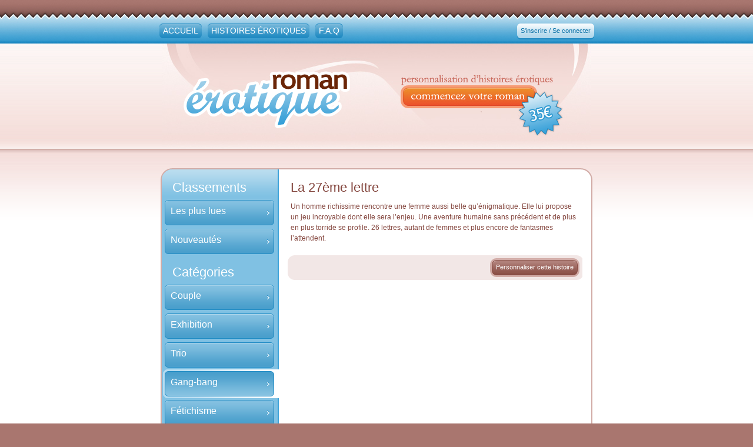

--- FILE ---
content_type: text/html
request_url: http://roman-erotique.com/categories.php?id_cat=5
body_size: 2096
content:
<!DOCTYPE html PUBLIC "-//W3C//DTD XHTML 1.0 Strict//EN"
			"http://www.w3.org/TR/xhtml1/DTD/xhtml1-strict.dtd">
		<html xmlns="http://www.w3.org/1999/xhtml" xml:lang="fr" lang="fr"><head>		
		
			<!-- page title -->
			<title>Roman-erotique.com - soyez l'acteur de vos histoires personnalisées</title>
			<meta http-equiv="Content-Type" content="text/html; charset=ISO-8859-15" />
			<!-- css global -->
			<link rel="stylesheet" type="text/css" href="images/global.css">
			<link rel="stylesheet" type="text/css" href="images/style.css">

<meta property="og:image" content="http://www.roman-erotique.com/images/couv_faq.png" /> 
<meta name="description" content="Personnaliser un roman érotique n'a jamais été aussi rapide et facile. Devenez le héros d'histoires érotiques.">

<script type="text/javascript" src="jquery-latest.js"></script>
<script type="text/javascript" src="fn.js"></script>


			
						<!--[if lt IE 7.]>
			<script defer type="text/javascript" src="/public/js/pngfix.js"></script>
			<![endif]-->
			
			<!-- javascript included by the page -->

<!-- Facebook Pixel Code -->
<script>
!function(f,b,e,v,n,t,s){if(f.fbq)return;n=f.fbq=function(){n.callMethod?
n.callMethod.apply(n,arguments):n.queue.push(arguments)};if(!f._fbq)f._fbq=n;
n.push=n;n.loaded=!0;n.version='2.0';n.queue=[];t=b.createElement(e);t.async=!0;
t.src=v;s=b.getElementsByTagName(e)[0];s.parentNode.insertBefore(t,s)}(window,
document,'script','//connect.facebook.net/en_US/fbevents.js');

fbq('init', '513647485472960');
fbq('track', "PageView");</script>
<noscript><img height="1" width="1" style="display:none"
src="https://www.facebook.com/tr?id=513647485472960&ev=PageView&noscript=1"
/></noscript>
<!-- End Facebook Pixel Code -->
			
					</head><body>
			<div id="englobe">
				<div id="menu">
					<div id="menu_in">
						<ul>
							<li><a href="index.php"><span><span>Accueil</span></span></a></li>
							<li><a href="categories.php"><span><span>Histoires érotiques</span></span></a></li>
							<li><a href="faq.php"><span><span>F.a.q</span></span></a></li>
																														
													</ul>
						<div id="menu_right"><div><div>
<a href=login.php>S'inscrire / Se connecter</a>	

													</div></div></div>
					</div>
				</div>
				   <div id="head">
					<div id="head_back">
						<a id="logo" href="http://www.roman-erotique.com" title="Roman érotique"><img src="images/logo.png" alt="Roman-erotique" height="104" width="297"></a>

	
						<a id="head_button" href="categories.php" title="Choisir les histoires érotiques"><img width="277" height="108" src="src/head_button.png"></a>

											</div>
	</div>
		

									<div id="page"><div id="page_ajax">
							<div id="content" class="list"><div id="content_top"><div id="content_bottom"><div id="content_bloc1"><div id="content_bloc2">
					<div id="left">
					
<h1>Classements</h1>
		<ul id="blogs" class="list">
		
			<li><a href="categories.php?pl=1"><h4>Les plus lues</h4></a></li>
			<li><a href="categories.php"><h4>Nouveautés</h4></a></li>

								</ul>
		<h1 style="padding-top:0px;">Catégories</h1>
		<ul id="books" class="list"><li><a href="categories.php?id_cat=1"><h4>Couple</h4></a></li><li><a href="categories.php?id_cat=7"><h4>Exhibition</h4></a></li><li><a href="categories.php?id_cat=2"><h4>Trio</h4></a></li><li class="active"><a href="categories.php?id_cat=5"><h4>Gang-bang</h4></a></li><li><a href="categories.php?id_cat=6"><h4>Fétichisme</h4></a></li></ul>				
</div>
		<div id="right">		
	

<h1>La 27ème lettre</h1><p>Un homme richissime rencontre une femme aussi belle qu&#8217;énigmatique. Elle lui propose un jeu incroyable dont elle sera l&#8217;enjeu. Une aventure humaine sans précédent et de plus en plus torride se profile. 26 lettres, autant de femmes et plus encore de fantasmes l&#8217;attendent.
</p><DIV class="tools_bar">
				<DIV class="placer">
				<A href="personnaliser.php?id2=42" class="button brown"><SPAN><SPAN>Personnaliser cette histoire</SPAN></SPAN></A>
				</DIV>
				<DIV class="clear"></DIV>
				</div>
				
						
	
					
		
		
		


			
				
			</div>
					<div class="clear"></div>
		</div></div></div></div></div>
						</div></div>


				<div id="footer"><div id="footer_in">
					<ul>
						<li><a href="a-propos.php">A propos</a></li>
						<li><a href="contact.php">Contact</a></li>
						<li><a href="login_auteur.php">Espace Auteur</a></li>
						<li><a href="login_affil.php">Affiliation</a></li>
					</ul>
					<div id="copyright"><div>un service <a href="http://www.cerivan.com/" target="_blank">Cerivan</a></div></div>
					<div class="clear"></div>
				</div></div>
			</div>

			
<script type="text/javascript">
var gaJsHost = (("https:" == document.location.protocol) ? "https://ssl." : "http://www.");
document.write(unescape("%3Cscript src='" + gaJsHost + "google-analytics.com/ga.js' type='text/javascript'%3E%3C/script%3E"));
</script>
<script type="text/javascript">
var pageTracker = _gat._getTracker("UA-2708288-3");
pageTracker._trackPageview();
</script>


					</body></html>

--- FILE ---
content_type: text/css
request_url: http://roman-erotique.com/images/global.css
body_size: 411
content:
html, body {
	height: 100%;
}

body, h1, h2, h3, h4, h5, p, ul, li, img, form {
	margin: 0;
	padding: 0;
	border: 0;
	font-weight: normal;
	font-family: "Lucida Grande", "Trebuchet MS", Verdana, sans-serif;
}


a, a:hover, a:active, a:visited, a:link {
	text-decoration: none;
	color: #000;
	outline: 0;
	cursor: pointer;
}

.center {
	text-align: center;
}

.nodisplay {
	display: none;
}

.placel {
	float: left;
	clear: left;
}

.placer {
	float: right;
	clear: right;
}

.clear {
	clear: both;
}

#fade {
	position: absolute;
	background: #000;
	z-index: 500;
	width: 100%;
	top: 0;
	left: 0;
	cursor: default;
}

#notice {
	position: absolute;
	left: 0;
	top: 0;
	width: 100%;
	z-index: 510;
}


.input_error {
	border:1px solid red;
}

--- FILE ---
content_type: text/css
request_url: http://roman-erotique.com/images/style.css
body_size: 3345
content:
body {
	background: #a9766f;
	font: 14px "Lucida Grande", "Trebuchet MS", Verdana, sans-serif;
}

#englobe {
	min-width: 780px;
}

#menu {
	height: 74px;
	background: url('../src/menu_back.jpg') repeat-x;
}
#menu_in {
	width: 739px;
	margin: 0 auto 0 auto;
}
#menu ul {
	clear: left;
	float: left;
	list-style: none;
	padding-top: 40px;
}
#menu li {
	float: left;
	padding-right: 10px;
}
#menu li a {
	float: left;
	display: block;
	height: 25px;
	background: url('../src/menu_item_center.gif') repeat-x;
}
#menu li a span {
	float: left;
	display: block;
	height: 25px;
	background: url('../src/menu_item_left.gif') no-repeat;
}
#menu li a span span {
	background: url('../src/menu_item_right.gif') no-repeat right top;
	color: #FFF;
	padding: 4px 6px 0 6px;
	text-transform: uppercase;
}
#menu_right {
	clear: right;
	float: right;
	margin-top: 40px;
	height: 27px;
	background: url('../src/menu_right_center.gif') repeat-x;
	font: 11px "Trebuchet MS", Verdana, sans-serif;
	color: #0870a6;
}
#menu_right div {
	float: left;
	height: 27px;
	background: url('../src/menu_right_left.gif') no-repeat;
}
#menu_right div div {
	background: url('../src/menu_right_right.gif') no-repeat top right;
	padding: 6px 6px 0 6px;
}
#menu_right a {
	color: #0870a6;
}
#menu_right a:hover {
	text-decoration: underline;
}

#head {
	height: 179px;
	background: url('../src/head_back.gif') repeat-x;
}
#head_back {
	margin: 0 auto 0 auto;
	width: 729px;
	height: 179px;
	background: url('../src/head.jpg') no-repeat;
}
#logo {
	position: absolute;
	margin-top: 42px;
	margin-left: 30px;
}
#head_button {
	position: absolute;
	margin-top: 50px;
	margin-left: 405px;
}
#menu_user {
	position: absolute;
	margin-top: 45px;
	margin-left: 405px;
}
#menu_user a {
	clear: left;
	float: left;
	margin-bottom: 3px;
}

#page {
	background: #FFF url('../src/back.gif') repeat-x;
	padding-top: 33px;
	min-height: 150px;
}
#content {
	margin: 0 auto 0 auto;
	width: 734px;
	background: url('../src/page_center.gif') repeat-y;
}
#content_top {
	background: url('../src/page_top.gif') no-repeat;
	width: 100%;
}
#content_bottom {
	background: url('../src/page_bottom.gif') no-repeat left bottom;
	width: 100%;
}
#content.columns #content_bloc1 {
	background: url('../src/right_center.gif') repeat-y right top;
	width: 100%
}
#content.columns #content_bloc2 {
	background: url('../src/right_bottom.gif') no-repeat right bottom;
	width: 100%
}
#content.list #content_bloc1 {
	background: url('../src/left_list_center.gif') repeat-y left top;
	width: 100%;
}
#content.list #content_bloc2 {
	background: url('../src/left_list_bottom.gif') no-repeat left bottom;
	width: 100%;
}
#content.columns #left {
	clear: left;
	float: left;
	display: block;
	width: 418px;
	overflow: auto;
}
#content.list #left {
	clear: left;
	float: left;
	background: url('../src/left_list_top.gif') no-repeat;
	width: 201px;
}
#left.wmenu {
	background: url('../src/single_menu.gif') no-repeat;
}
ul.wmenu {
	list-style: none;
	height: 39px;
	padding: 0 15px 0 15px;
}
ul.wmenu li {
	float: left;
}
ul.wmenu li a {
	float: left;
	display: block;
	color: #FFF;
	font-size: 12px;
	padding-top: 13px;
	padding-right: 15px;
}
ul.wmenu li a:active {
	padding-top: 14px;
}
.wmenu_in {
	height: 29px;
	font-size: 12px;
	padding: 10px 15px 0 15px;
	color: #513430;
}
#left h1 {
	font: 22px "Trebuchet MS", Verdana, sans-serif;
	color: #1174a8;
	padding: 20px 20px 5px 20px;
}
#content.list #left h1 { color: #FFF; }
#left h2 {
	font: 18px "Trebuchet MS", Verdana, sans-serif;
	color: #1174a8;
	padding: 5px 20px 5px 20px;
}
#left p {
	font: 12px "Lucida Grande", "Trebuchet MS", Verdana, sans-serif;
	color: #00486d;
	line-height: 20px;
	padding: 5px 20px 20px 20px;
}
#left pi {
	font: 12px "Lucida Grande", "Trebuchet MS", Verdana, sans-serif;
	color: #00486d;
	
}
#left p a {
	text-decoration: underline;
	font-weight: bold;
}
#left p a:hover {
	text-decoration: none;
}
#content.list #left ul.list {
	list-style: none;
	margin-left: 4px;
	margin-bottom: 15px;
}
#content.list #left ul.list li a {
	display: block;
	width: 197px;
	height: 49px;
	background: url('../src/left_list_item.gif') no-repeat;
	color: #FFF;
}
#content.list #left ul.list li.active a {
	background: url('../src/left_list_item_active.gif') no-repeat;
}
#content.list #left ul.list li a h4 {
	font: 16px "Trebuchet MS", Verdana, sans-serif;
	padding: 13px 0 0 13px;
}
#content.list #left ul.list li a h5 {
	font: 14px "Lucida Grande", "Trebuchet MS", Verdana, sans-serif;
	padding: 8px 0 0 9px;
	height: 17px;
	width: 164px;
	overflow: hidden;
}
#content.list #left ul.list li a span {
	font: 11px "Lucida Grande", "Trebuchet MS", Verdana, sans-serif;
	padding: 2px 0 0 9px;
	width: 164px;
	height: 14px;
	display: block;
	overflow: hidden;
}
#right {
	float: left;
}
#content.list #right {
	width: 533px;
}
#content.columns #right {
	width: 316px;
	background: url('../src/right_top.gif') no-repeat;
}
#right h1 {
	background: url('../src/icon.gif') no-repeat 0px 3px;
	padding-left: 26px;
	font: 22px "Trebuchet MS", Verdana, sans-serif;
	color: #84463e;
	margin: 20px 20px 5px 10px;
}
#right h2 {
	padding-left: 26px;
	font: 18px "Trebuchet MS", Verdana, sans-serif;
	color: #62ACD4;
	margin: 20px 20px 5px 10px;
}
#content.list #right h1 {
	background: transparent;
	padding-left: 10px;
}

.champ {
	text-align: right;
	height:30px;
	width:220px;
	border:1px solid blue;
}

.champ_input {
	float:right;
}

.order_right {
	float:right;
	padding-right:15px;
}

.order_center {

	margin-left:43%;
	padding-right:15px;
}
#right p {
	font: 12px "Lucida Grande", "Trebuchet MS", Verdana, sans-serif;
	color: #84463e;
	line-height: 18px;
	padding: 5px 20px 20px 20px;
}
#right p.without_title {
	padding-top: 20px;
}
#right p a {
	color: #84463e;
	font-weight: bold;
}
#right p a:hover {
	text-decoration: underline;
}

#footer {
	background: #a9766f url('../src/footer_back.jpg') repeat-x;
	height: 120px;
}
#footer_in {
	margin: 0 auto 0 auto;
	width: 729px;
	padding-top: 65px;
}
#footer ul {
	clear: left;
	float: left;
	list-style: none;
}
#footer li {
	display: inline;
	padding-right: 5px;
}
#footer li a {
	color: #FFF;
	font: 11px "Lucida Grande", "Trebuchet MS", Verdana, sans-serif;
}
#footer li a:hover {
	text-decoration: underline;
}
#copyright {
	clear: right;
	float: right;
	height: 21px;
	background: #6c4943 url('../src/copyright_left.gif') no-repeat;
}
#copyright div {
	float: left;
	height: 17px;
	background: url('../src/copyright_right.gif') no-repeat top right;
	padding: 4px 7px 0 7px;
	font: 11px "Lucida Grande", "Trebuchet MS", Verdana, sans-serif;
	color: #FFF;
}
#copyright a {
	color: #eabbb5;
}
#copyright a:hover {
	border-bottom: 1px dotted #eabbb5;
}

/* button */
.button {
	float: left;
	display: block;
	height: 32px;
	font-size: 11px;
}
.button span {
	float: left;
	display: block;
	height: 32px;
}
.button span span {

	padding: 9px 10px 0 10px;
	height: 23px;
	color: #FFF;
}

.bouge20 {
	float:left;
	width:10px;
}

.button.blue, .button.blue.wait:active { background: url('../src/button_blue_center.gif') repeat-x; }
.button.blue span, .button.blue.wait:active span { background: url('../src/button_blue_left.gif') no-repeat; }
.button.blue span span, .button.blue.wait:active span span, .button.blue.wait span span { background: url('../src/button_blue_right.gif') no-repeat top right; }
.button.blue:active { background: url('../src/button_blue_active_center.gif') repeat-x; }
.button.blue:active span { background: url('../src/button_blue_active_left.gif') no-repeat; }
.button.blue:active span span { background: url('../src/button_blue_active_right.gif') no-repeat top right; }
.button.blue.wait span { background: url('../src/button_blue_left_wait.gif') no-repeat; }
.button.blue.wait span span { padding-left: 25px; }

.button.brown, .button.brown.wait:active { background: url('../src/button_brown_center.gif') repeat-x; }
.button.brown span, .button.brown.wait:active span { background: url('../src/button_brown_left.gif') no-repeat; }
.button.brown span span, .button.brown.wait:active span span, .button.brown.wait span span { background: url('../src/button_brown_right.gif') no-repeat top right; }
.button.brown:active { background: url('../src/button_brown_active_center.gif') repeat-x; }
.button.brown:active span { background: url('../src/button_brown_active_left.gif') no-repeat; }
.button.brown:active span span { background: url('../src/button_brown_active_right.gif') no-repeat top right; }
.button.brown.wait span { background: url('../src/button_brown_left_wait.gif') no-repeat; }
.button.brown.wait span span { padding-left: 25px; }
.button.brown.wait { cursor: default; }

.button.black, .button.black span { height: 26px; }
.button.black span span { padding: 5px 2px 0 2px; height: 21px; }
.button.black { background: url('../src/info_box_button_left.png') no-repeat; }
.button.black span { background: url('../src/info_box_button_right.png') no-repeat top right; }
.button.black span span { margin: 0 9px 0 9px; background: url('../src/info_box_button_center.png') repeat-x; }
.button.black span span { color: #FFF; font-size: 11px;}

/* tools bar */
.tools_bar {
	display: block;
	width: 491px;
	height: 32px;
	background: url('../src/tools_bar.gif') no-repeat;
	margin: 0 15px 15px 15px;
	padding: 5px;
}

.tools_bar_short {
	display: block;
	width: 386px;
	height: 32px;
	background: url('../src/tools_bar_short.gif') no-repeat;
	margin: 0 15px 15px 15px;
	padding: 5px;
	#padding-top:10px;
}

.tools_bar_short p {
	padding-top: 10px;
	font-size:11px;
	display:inline;
	float:left;
}

.tools_bar2 {
	display: block;
	width: 502px;
	height: 27px;
	background: url('../src/tools_bar2.gif') no-repeat;
	margin: 0 15px 15px 15px;
	padding: 1px;
}
.tools_bar .placel {
	margin-left: 5px;
	font: 11px "Trebuchet MS", Verdana, sans-serif;
	
}

.toolbar_txt {
	margin-top: 5px;
	margin-right:5px;
}

.tools_bar .placer .button {
	margin-left: 5px;
}

/* form */
#content.columns #left .form {
	padding: 10px 20px 10px 18px;
	background: #d8eef9;
	margin-left: 2px;
	overflow: auto;
	display: inline-block;
	width: 378px;
}

.orange_form {
	background:#F2E6E6;
}

.form {
	overflow: auto;
}

.form label {
	clear: left;
	float: left;
	width: 130px;
	padding: 5px 6px 0 0;
	text-align: right;
	color: #3c7795;
	font: 14px "Lucida Grande", "Trebuchet MS", Verdana, sans-serif;
}
.form label.center {
	text-align: center;
	padding: 5px 0 5px 0;
	width: 100%;
}
#left .form p {
	padding: 0 0 5px 0;
	clear: none;
	float: left;
}
.form p input {
	float: left;
	color: #3c7795;
	width: 200px;
	font: 14px "Lucida Grande", "Trebuchet MS", Verdana, sans-serif;
}

.big_input {
	width:365px;
	font: 14px "Lucida Grande", "Trebuchet MS", Verdana, sans-serif;

}

.form p select {
	float: left;
	font: 14px "Lucida Grande", "Trebuchet MS", Verdana, sans-serif;
}
.form .normal {
	font-size: 11px;
	text-align: center;
}
.form .normal a {
	color: #3c7795;
	text-decoration: underline;
}
#content.list #right .form .normal a {
	color: #84463e;
}

#content.list #right .form {
	background: #f2e7e6;
	margin: 0 15px 15px 15px;
	width: 491px;
	padding: 6px;
}
#content.list #right .form h2 {
	color: #84463e;
	font: 16px "Lucida Grande", "Trebuchet MS", Verdana, sans-serif;
	padding: 8px;
}
#content.list #right .form label {
	width: 240px;
}
#content.list #right .form label, #content.list #right .form p input, #content.list #right .form p select {
	color: #84463e;
	font-size: 12px;
}
#print_cover_background { }

/* notice */
/* info */
#notice .info {
	margin: -60px 0 0 -211px;
	position: absolute;
	top: 50%;
	left: 50%;
	display: block;
	width: 422px;
	height: 112px;
	background: url('../src/info_box.png') no-repeat;
}
#notice .info.empty {
	background: url('../src/info_empty_box.png') no-repeat;
}
#notice .info .closer {
	position: absolute;
	margin-top: 11px;
	margin-left: 394px;
}
#notice .info p, #notice .info.empty .content {
	color: #FFF;
	font: 11px "Lucida Grande", "Trebuchet MS", Verdana, sans-serif;
	padding: 40px 15px 0 15px;
}
#notice .info.empty p {
	padding: 0;
}

/* image */
#notice .image {
	margin: 0 auto 0 auto;
}
#notice .image img {
	float: left;
	clear: left;
}
#notice .image .closer {
	float: left;
	clear: left;
}

/* post list */
ul.book_posts {
	list-style: none;
	padding: 5px 20px 5px 20px;
}
ul.book_posts a, #right ul.book_posts a {
	display: block;
	background: #f2e7e5;
	padding: 3px;
	font-size: 11px;
	font-weight: normal;
	margin-bottom: 1px;
}
ul.book_posts li span {
	font-size: 11px;
}
ul.book_posts li span a, #right ul.book_posts li span a {
	background: transparent;
	display: inline;
	padding: 0;
	font-size: 11px;
	font-weight: bold;
	margin: 0;
}

/* books onlines */
.books {
	padding: 0 0 8px 20px;
}
.books .book {
	float: left;
	cursor: pointer;
	margin-right: 12px;
	margin-bottom: 12px;
	width: 330px;
	height: 108px;
	background: url('../src/books_item.jpg') no-repeat;
	padding: 13px 0 0 11px;
}
.books .book img {
	clear: left;
	float: left;
	width: 63px;
}
.books .book .right {
	float: left;
	padding: 5px 0 0 10px;
}
.books .book h4 {
	font: 16px "Trebuchet MS", Verdana, sans-serif;
	color: #84463e;
}
#left .books .book p {
	font: 11px "Lucida Grande", "Trebuchet MS", Verdana, sans-serif;
	color: #84463e;
	padding: 5px 0 0 0;
}

/* follow */
.follow {
	padding-bottom: 20px;
}
.follow .placel {
	padding-left: 20px;
	padding-right: 10px;
}

.placem {
	padding-left:100px;
	padding-right:20px;
}

/* prices */
.prices {
	padding-bottom: 20px;
}
#left.prices p {
	padding-bottom: 15px;
}
#prices_calculator {
	margin: 0 auto 0 auto;
	width: 505px;
	height: 42px;
	background: url('../src/prices_calculator.jpg') no-repeat;
}
#prices_calculator .options {
	float: left;
	font-size: 14px;
	padding: 12px 7px 9px 12px;
	width:136px;
}

.nom_histoire {

	padding-top:2px !important;	
	font-size:12px !important;
	position:absolute !important;
}

#prices_calculator input {
	width: 45px;
}


#prices_calculator select {
	width: 210px;
	margin-right: 13px;
}
#prices_calculator .button.brown {
	float: left;
	margin-top: 5px;
	margin-left: 134px;
}

#prices_calculator .button.brown.large {
	float: left;
	margin-top: 5px;
	margin-left: 170px;
}

#price {
	float: left;
	padding: 14px 0px 0 14px;
	width: 80px;
	text-align: center;
	font: 12px "Trebuchet MS", Verdana, sans-serif;
	color: #FFF;
}

/* contact */
#dedicace_c, #contact_message {
	margin: 0;
	padding: 0;
	float: left;
	width: 373px;
	height: 140px;
}
.contact_submit {
	text-align: center;
	padding: 10px 0 0 135px;
	overflow: auto;
}

.info_top {
	position:relative;
	float:right;
	padding:0;
	margin:0;
	margin-top:15px;
	margin-right:13px;	
	overflow: auto;
}

/* specific */
.preview_tiny {
	clear: left;
	width: 63px;
	height: 95px;
	background: #FFF;
	float: left;
	margin-bottom: 10px;
}
.preview_tiny img {
	cursor: pointer;
}

/* faq */
#faq_photos {
	padding: 10px 0 0 22px;
	overflow: auto;
}
#faq_photos a {
	float: left;
	margin: 0 22px 20px 0;
}


.bouge20 {
margin-left: 20px;
}

.auteur {
	text-align:right;
	font-style:italic;
}

.alerte {
	text-align: center;
	color: red;
	width: 498px;
	height: 27px;
	background: url('../src/tools_bar2.gif') no-repeat;
	margin: 0 15px 15px 15px;
	padding: 4px;
}

table.style1 {
border: thin solid #6495ed;
border-collapse: collapse;
}
thead.style1 {
font-family: normal anklepants;
border: thin solid #6495ed;
background-color: #D0E3FA;
}
tr.style1 {
font-family: arial;
border: thin solid #6495ed;
border-right: thin solid #6495ed;
text-align: center;
}
th.style1 {
border: thin solid #6495ed;
background-color: #D0E3FA;
font-family: "Trebuchet MS", Verdana;
color:#1174A8;
padding:6px;
}
td.style1 {
border: thin solid #6495ed;
border-right: thin solid #6495ed;
text-align: center;
background-color: #ffffff;

}
td.style1 a{
	color: #84463e;
	font-style: italic;
}
td.style1 a:hover {
	text-decoration: underline;
}

input.style1 {
border:1px solid red;
background-color:#FFD6EF;
}

textarea.style1 {
background-color: #F2E6E6;
border: thin solid #894E46;
height:500px;
width:700px;
font-family:'Verdana';
font-size:10px;
font-style: normal;

}

td.style2 {
font: 12px "Lucida Grande", "Trebuchet MS", Verdana, sans-serif;
color: #00486d;
}


#modif_admin {
	margin-top:20px;
	clear: both;
	border-top:1px solid #D2ABA5;
	
}

#modif_admin h3 {
	padding:20px 0;
}

#modif_admin textarea {
	width:45%;
	float:left;
	height:500px;
	font-family: Arial;
	font-size:12px;
	padding:5px 20px 5px 3px;
	text-align: right;
}

#modif_admin .champs_perso {
	position:absolute;
	margin-left:310px;
	height:500px;
	font-family: Arial;
	font-size:12px;
	padding:20px 5px 5px 5px;
	
}












--- FILE ---
content_type: application/javascript
request_url: http://roman-erotique.com/fn.js
body_size: 238
content:
function validPerso () {

	i = 0;
	j = jQuery("input:text").size();
	jQuery("input:text").each(function () {
		temp = this.value;
			if (temp == '') {
				i += 1;
			}
				//alert(temp);
		});
	
	if (i>0) alert('Il vous reste ' + i + ' valeur' + (i>1 ? "s" : "") + ' à personnaliser.');
	
	if (i==0) document.personnalisation.submit();
	

	}
	
